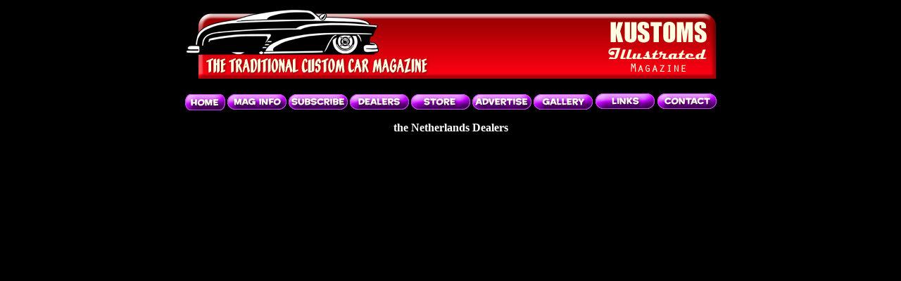

--- FILE ---
content_type: text/html
request_url: http://kustomsillustrated.com/netherland_dealers.htm
body_size: 1255
content:
<html>

<head>
<meta http-equiv="Content-Language" content="en-us">
<meta http-equiv="Content-Type" content="text/html; charset=windows-1252">
<title>Netherland Dealers</title>
<style>
<!--
div.Section1
	{page:Section1;}
-->
</style>
</head>

<body text="#FFFFFF" bgcolor="#000000">

<p align="center"><b>
<img border="0" src="new-header-.jpg" width="760" height="108"></b></p>
<p align="center"><b>
<map name="FPMap0"><area href="Home%20Page%2006.htm" shape="rect" coords="7, 4, 54, 23"><area href="Magazine%20Info.htm" shape="rect" coords="68, 4, 141, 23"><area href="Subsribe%20page.htm" shape="rect" coords="151, 3, 228, 23"><area href="Distributors.htm" shape="rect" coords="242, 3, 314, 24"><area href="Advertisement%20Rates.htm" shape="rect" coords="412, 2, 489, 24"><area href="Lead%20Sled%20Photos.htm" shape="rect" coords="502, 2, 576, 22"><area href="Links%20Page.htm" shape="rect" coords="592, 1, 664, 23"><area href="contact_page.htm" shape="rect" coords="680, 0, 750, 22"><area href="webstore.htm" shape="rect" coords="328, 3, 403, 22"></map><img border="0" src="top-buttons.gif" width="758" height="25" usemap="#FPMap0"></b></p>
<p align="center"><b>the Netherlands Dealers</b></p>
<p>&nbsp;</p>

</body>

</html>
